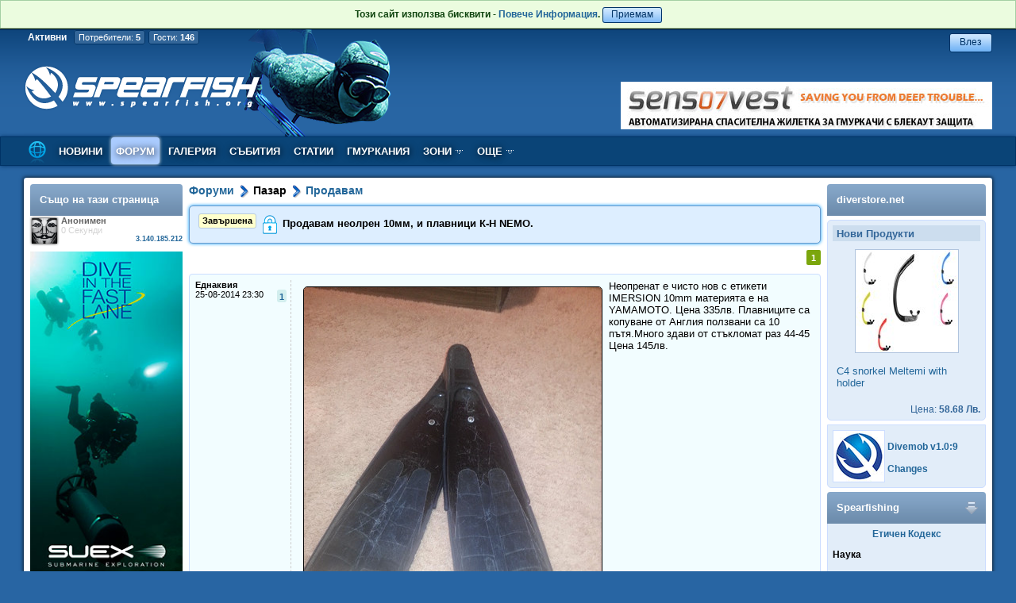

--- FILE ---
content_type: text/html; charset=utf-8
request_url: https://spearfish.org/replies.php?id=68559&go=77384
body_size: 37658
content:
<html prefix="og: https://ogp.me/ns#" lang="bg-BG">
<head>
<title>Продавам неолрен 10мм, и плавници К-Н NEMO. - Spearfish.org</title>
<meta http-equiv='Content-Language' content='utf-8' />
<meta http-equiv='Content-Type' content='text/html; charset=utf-8' />
<meta property='og:title' content='Продавам неолрен 10мм, и плавници К-Н NEMO.' />
<meta property='og:type' content='article' />
<meta property='og:image' content='https://spearfish.org/pic/u/4421/b1585ce8.jpg' />
<meta property='og:image:width' content='375' />
<meta property='og:image:height' content='500' />
<meta property='og:image' content='https://spearfish.org/pic/u/4421/ef3fbd41.jpg' />
<meta property='og:image:width' content='375' />
<meta property='og:image:height' content='500' />
<meta property='og:image' content='https://spearfish.org/pic/u/4421/3e56b2bc.jpg' />
<meta property='og:image:width' content='375' />
<meta property='og:image:height' content='500' />
<meta property='og:image' content='https://spearfish.org/pic/u/4421/77d4693b.jpg' />
<meta property='og:image:width' content='375' />
<meta property='og:image:height' content='500' />
<meta property='og:image' content='https://spearfish.org/pic/u/4421/382c4c93.jpg' />
<meta property='og:image:width' content='375' />
<meta property='og:image:height' content='500' />
<meta property='og:image' content='https://spearfish.org/pic/u/4421/8fd3aed6.jpg' />
<meta property='og:image:width' content='375' />
<meta property='og:image:height' content='500' />
<meta property='og:description' content=' &lt;div class=att_box&gt;&lt;a href=&quot;/pic/u/4421/b1585ce8.jpg&quot;&gt;&lt;img id=att src=&quot;/pic/u/4421/thumb_b1585ce8.jpg&quot; border=0&gt;&lt;/a&gt;&lt;br&gt;&lt;strong&gt;&lt;a href=&quot;/file.php?id=3831&quot;&gt;20140825_213000.jpg&lt;/a&gt;&lt;/strong&gt;&lt;br&gt;(108 Kb) 780 свалено&lt;br&gt;&lt;/div&gt;&lt;div class=att_box&gt;&lt;a href=&quot;/pic/u/4421/ef3fbd41.jpg&quot;&gt;&lt;img id=att src=&quot;/pic/u/4421/thumb_ef3fbd41.jpg&quot; border=0&gt;&lt;/a&gt;&lt;br&gt;&lt;strong&gt;&lt;a href=&quot;/file.php?id=3830&quot;&gt;20140825_214144.jpg&lt;/a&gt;&lt;/strong&gt;&lt;br&gt;(87 Kb) 782 свалено&lt;br&gt;&lt;/div&gt;&lt;div class=att_box&gt;&lt;a href=&quot;/pic/u/4421/3e56b2bc.jpg&quot;&gt;&lt;img id=att src=&quot;/pic/u/4421/thumb_3e56b2bc.jpg&quot; border=0&gt;&lt;/a&gt;&lt;br&gt;&lt;strong&gt;&lt;a href=&quot;/file.php?id=3829&quot;&gt;20140825_213312.jpg&lt;/a&gt;&lt;/strong&gt;&lt;br&gt;(84 Kb) 777 свалено&lt;br&gt;&lt;/div&gt;&lt;div class=att_box&gt;&lt;a href=&quot;/pic/u/4421/77d4693b.jpg&quot;&gt;&lt;img id=att src=&quot;/pic/u/4421/thumb_77d4693b.jpg&quot; border=0&gt;&lt;/a&gt;&lt;br&gt;&lt;strong&gt;&lt;a href=&quot;/file.php?id=3828&quot;&gt;20140825_213900.jpg&lt;/a&gt;&lt;/strong&gt;&lt;br&gt;(77 Kb) 782 свалено&lt;br&gt;&lt;/div&gt;Неопренат е чисто нов с етикети  IMERSION 10mm материята е на YAMAMOTO. Цена 335лв.                                                          Плавниците са копуване от Англия ползвани са 10 пътя.Много здави от стъкломат раз 44-45 Цена 145лв.&lt;div class=att_box&gt;&lt;a href=&quot;/pic/u/4421/382c4c93.jpg&quot;&gt;&lt;img id=att src=&quot;/pic/u/4421/thumb_382c4c93.jpg&quot; border=0&gt;&lt;/a&gt;&lt;br&gt;&lt;strong&gt;&lt;a href=&quot;/file.php?id=3827&quot;&gt;20140825_213753.jpg&lt;/a&gt;&lt;/strong&gt;&lt;br&gt;(84 Kb) 774 свалено&lt;br&gt;&lt;/div&gt;&lt;div class=att_box&gt;&lt;a href=&quot;/pic/u/4421/8fd3aed6.jpg&quot;&gt;&lt;img id=att src=&quot;/pic/u/4421/thumb_8fd3aed6.jpg&quot; border=0&gt;&lt;/a&gt;&lt;br&gt;&lt;strong&gt;&lt;a href=&quot;/file.php?id=3826&quot;&gt;20140825_213539.jpg&lt;/a&gt;&lt;/strong&gt;&lt;br&gt;(129 Kb) 806 свалено&lt;br&gt;&lt;/div&gt;' />
<meta property='og:url' content='https://spearfish.org/replies.php?id=68559&go=77384' />
<meta property='fb:app_id' content='239402459537782' />
<meta name='Googlebot' content='index,follow' />
<meta name='robots' content='index,follow' />
<meta name='revisit-after' content='1 Days' />
<meta http-equiv='pragma' content='no-cache' />
<meta name='keywords' content='Подводен, Риболов, Техники, Екипировка, Снимки, Новини, Статии, Галерия, Събития, Риби, Рекорди, Гмуркания, Неопрен, Маска, Шнорхел, Колан, Тежести, Харпун, Буй, Ластици, Ръкавици, Часовник, Кукан, Плавници, Чорапи' />
<meta name='description' content='Подводен Риболов, Всичко за подводния риболов, Грмукане, FreeDiving, Spearfishing, Екипировка, Техники, Съвети, Снимки' />
<link rel='stylesheet' href='/themes/default/style.css' type='text/css'>
<script type='text/javascript' src='https://ajax.googleapis.com/ajax/libs/jquery/1.11.3/jquery.min.js'></script>
<script type='text/javascript' src='https://ajax.googleapis.com/ajax/libs/jqueryui/1.11.4/jquery-ui.min.js'></script>
<script type='text/javascript' src='/inc/jquery.betterTooltip.js'></script>
<script type='text/javascript'>
var url_Includes = '/inc/';
var url_Images = '/themes/default/img/';
var url_Themes = '/themes/';
var url_Root = '/';
var url_XML = '/xml/'
var url_Actions = '/a/'


function myresize () {
	var ww = $(window).width();
  p = 300;

	if (ww > 1024)
		p = p + (ww-1024);

	$(".post_content img").css("max-width",p);
}

function h_show (id, pos) {
  max = eval ("hc_"+id);
  val = eval ("hcp_"+id);
  if (pos == 1) {
    if (val < max) {
      val++;
    } else
      val = false;
    if (val == max)
      $("#bn_"+id).css("visibility", "hidden");

    if (val == 2)
      $("#bp_"+id).css("visibility", "visible");
  } else {
    if (val > 1) {
      val--;
    } else
      val = false;
    if (val == 1)
      $("#bp_"+id).css("visibility", "hidden");

    if (val == max-1)
      $("#bn_"+id).css("visibility", "visible");
  }
  if (val) {
    $("#ch_"+id).html(val);
    eval ("hcp_"+id+" = "+val+";");
    if (val == max)
      val = 0;
    $.ajax({
      url: "/a/get_history.php?id="+id+"&n="+val+"&tbl=posts",
      }).done(function( html ) {
        $("#mp_"+id).html(html);
    });
  }
}

	

function show_link (el) {
	$("#perm_link").val(el.href);
	$( "#dialog-message" ).dialog({
			width: 500,
	    modal: true,
	    buttons: {
	        Ok: function() {
	            $( this ).dialog( "close" );
	        }
	    }
	});
	return false;
}
function myinit () {
  $(".post").bind("mouseenter", function() {
    $(this).find('.karma').css({"visibility":"visible"});
  });
  $(".post").bind("mouseleave", function() {
    $(this).find('.karma').css({"visibility":"hidden"});
  });
}

window.onload = myinit;

$(function() {
$("#online_members").draggable({ handle: "#on_drag_mem" });
$("#online_guests").draggable({ handle: "#on_drag_guest" });
$("#p_77384").animate({
backgroundColor: "#F2FFFF",
}, 3000, function() {
// Animation complete.
});

myresize();
$(window).bind("resize", myresize);

$(".tTip").betterTooltip({speed: 100, delay: 200});
});
</script>

<!-- Google tag (gtag.js) -->
<script async src='https://www.googletagmanager.com/gtag/js?id=G-SFKR043641'></script>
<script>
  window.dataLayer = window.dataLayer || [];
  function gtag(){dataLayer.push(arguments);}
  gtag('js', new Date());

  gtag('config', 'G-SFKR043641');
</script>  
  
</head>
<body>

<div id="dialog-message" title="Копирай този линк за директен достъп до това мнение" style="display:none;">
    <p>
      <input id=perm_link type="text" value="" class="text ui-widget-content ui-corner-all" style="width:95%; padding:2px;"/>
    </p>
</div>

<div style="background: #ebfcdf;padding: 10px;border: 1px solid #a4cfa4;color: #0e440e;line-height: 1.6;font:bold 12px Arial;text-align:center;">Този сайт използва бисквити - <a href="/page.php?view=privacy">Повече Информация</a>. <a class=button href="/accept.php">Приемам</a></div>
<div id="login_bar"style="display:none;">
<div style="height:77px;" class="login">
<form method=post action=/replies.php?id=68559&go=77384>
<div><div style="float:right; margin-right:3px;padding:0px;">
<input onclick="$('#login_btn').show();$('#login_bar').hide('slow');" type=button class=button value="Затвори">
</div>
Потребител или Email: <input type=text class=edit_box name=f_user>&nbsp;&nbsp;&nbsp;&nbsp;
Парола: <input type=password class=edit_box name=f_pass>&nbsp;&nbsp;&nbsp;
<input type=submit class=button value="Влез"></div>
<table align=center cellspacing=3 cellpadding=2><tr>
<td><a href="/register.php">Регистрация</a></td>
<td>|</td>
<td><a href="/lost_password.php">Загубена Парола</a></td>
<td>|</td>
<td><input type=checkbox class=styled name=f_auto> Запомни ме</td>
</tr></table><input type=hidden name=command value=login></form>
</div>
</div>
<div id="back_content">
<div id="header_bar">
<div id="logo_box" onclick="document.location.href='/index.php'">
<span class=on_title>Активни</span>
<span class=on_counter onclick='if(event.stopPropagation){event.stopPropagation();}event.cancelBubble=true; $("#online_guests").hide(); $("#online_members").show(200);'>Потребители: <strong>5</strong></span>
 <span class=on_counter onclick='if(event.stopPropagation){event.stopPropagation();}event.cancelBubble=true; $("#online_members").hide(); $("#online_guests").show(200);'>Гости: <strong>146</strong></span>
<div class=on_members id=online_members>
<div id=on_drag_mem class=on_draggable>
Активни регистрирани потребители
<img src=/themes/default/img/close.png class=on_close onclick='if(event.stopPropagation){event.stopPropagation();}event.cancelBubble=true; $("#online_members").hide();'>
</div>
<div class="on_avatar">
<img border=1 class=avatar align=left src="/pic/a/4028.jpg">
1007:58:44 - <a href="/profile.php?id=4028" class="u_b">Bing [Bot]</span></span></a> [574847]<br>
Тема<br>
</div>
<div class="on_avatar">
<img border=1 class=avatar align=left src="/pic/a/0.jpg">
214:09:57 - <a href="/profile.php?id=4963" class="u_b">Ahrefs [Bot]</span></span></a> [251108]<br>
Тема<br>
</div>
<div class="on_avatar">
<img border=1 class=avatar align=left src="/pic/a/4043.jpg">
2:45:56 - <a href="/profile.php?id=4043" class="u_b">Majestic-12 [Bot]</span></span></a> [1700]<br>
Потребителски профил<br>
</div>
<div class="on_avatar mobile_icon">
<img border=1 class=avatar align=left src="/pic/a/4037.jpg">
542:13:17 - <a href="/profile.php?id=4037" class="u_b">Google [Bot]</span></span></a> [162990]<br>
Снимка<br>
</div>
<div class="on_avatar">
<img border=1 class=avatar align=left src="/pic/a/4016.jpg">
21:33:38 - <a href="/profile.php?id=4016" class="u_b">Tbot [Bot]</span></span></a> [78498]<br>
Тема<br>
</div>
</div>
<div class=on_members id=online_guests>
<div id=on_drag_guest class=on_draggable>
Активни анонимни потребители
<img src=/themes/default/img/close.png class=on_close onclick='if(event.stopPropagation){event.stopPropagation();}event.cancelBubble=true; $("#online_guests").hide();'>
</div>
<div class="on_avatar mobile_icon">
0:02:14 [0]
<br>Мнения на потребител<br>
</div>
<div class="on_avatar">
3:05:07 [51]
<br>Тема<br>
</div>
<div class="on_avatar">
0:04:59 [1]
<br>Тема<br>
</div>
<div class="on_avatar">
0:04:45 [0]
<br>Потребителски профил<br>
</div>
<div class="on_avatar">
15:57:25 [359]
<br>Чат<br>
</div>
<div class="on_avatar">
0:04:05 [0]
<br>Начална страница <br>
</div>
<div class="on_avatar">
0:14:09 [1]
<br>Теми на потребител<br>
</div>
<div class="on_avatar">
0:02:17 [0]
<br>Потребителски профил<br>
</div>
<div class="on_avatar mobile_icon">
0:08:25 [0]
<br>Тема<br>
</div>
<div class="on_avatar">
0:20:08 [1]
<br>Мнения на потребител<br>
</div>
<div class="on_avatar">
0:16:43 [2]
<br>Тема<br>
</div>
<div class="on_avatar">
3:03:34 [40]
<br>Чат<br>
</div>
<div class="on_avatar mobile_icon">
0:00:15 [0]
<br>Теми на потребител<br>
</div>
<div class="on_avatar">
2:11:30 [41]
<br>Потребителски профил<br>
</div>
<div class="on_avatar">
0:09:01 [0]
<br>Тема<br>
</div>
<div class="on_avatar">
0:38:57 [3]
<br>Тема<br>
</div>
<div class="on_avatar mobile_icon">
0:06:20 [0]
<br>Начална страница <br>
</div>
<div class="on_avatar">
0:03:02 [0]
<br>Тема<br>
</div>
<div class="on_avatar">
0:06:27 [0]
<br>Тема<br>
</div>
<div class="on_avatar">
1:42:08 [16]
<br>Тема<br>
</div>
<div class="on_avatar">
0:05:55 [0]
<br>Тема<br>
</div>
<div class="on_avatar">
6:53:33 [154]
<br>Потребителски профил<br>
</div>
<div class="on_avatar">
0:09:20 [0]
<br>Тема<br>
</div>
<div class="on_avatar">
0:05:35 [0]
<br>Тема<br>
</div>
<div class="on_avatar">
3:47:13 [69]
<br>Потребителски профил<br>
</div>
<div class="on_avatar">
0:08:09 [0]
<br>Чат<br>
</div>
<div class="on_avatar">
0:02:33 [0]
<br>Снимка<br>
</div>
<div class="on_avatar">
2:33:33 [30]
<br>Тема<br>
</div>
<div class="on_avatar">
0:20:09 [4]
<br>Тема<br>
</div>
<div class="on_avatar">
0:01:39 [0]
<br>Потребителски профил<br>
</div>
<div class="on_avatar">
10:13:04 [164]
<br>Чат<br>
</div>
<div class="on_avatar">
0:09:01 [1]
<br>Тема<br>
</div>
<div class="on_avatar">
0:01:16 [0]
<br>Тема<br>
</div>
<div class="on_avatar">
0:15:01 [2]
<br>Тема<br>
</div>
<div class="on_avatar mobile_icon">
0:13:48 [0]
<br>Видове<br>
</div>
<div class="on_avatar">
0:09:52 [0]
<br>Тема<br>
</div>
<div class="on_avatar">
5:33:13 [89]
<br>Чат<br>
</div>
<div class="on_avatar">
0:13:18 [0]
<br>Тема<br>
</div>
<div class="on_avatar">
0:58:51 [19]
<br>Чат<br>
</div>
<div class="on_avatar">
0:10:43 [1]
<br>Коментари на потребител<br>
</div>
<div class="on_avatar">
14:29:06 [317]
<br>Тема<br>
</div>
<div class="on_avatar">
0:12:27 [1]
<br>Тема<br>
</div>
<div class="on_avatar">
0:11:09 [0]
<br>Добави мнение към Темата<br>
</div>
<div class="on_avatar mobile_icon">
0:07:30 [0]
<br>Форум<br>
</div>
<div class="on_avatar">
2:53:15 [55]
<br>Чат<br>
</div>
<div class="on_avatar">
2:10:31 [35]
<br>Снимка<br>
</div>
<div class="on_avatar">
0:04:42 [0]
<br>Тема<br>
</div>
<div class="on_avatar">
0:43:15 [7]
<br>Тема<br>
</div>
<div class="on_avatar">
3:56:13 [66]
<br>Снимка<br>
</div>
<div class="on_avatar mobile_icon">
0:07:39 [0]
<br>Тема<br>
</div>
<div class="on_avatar">
4:09:52 [63]
<br>Чат<br>
</div>
<div class="on_avatar">
0:27:51 [3]
<br>Тема<br>
</div>
<div class="on_avatar">
1:40:46 [26]
<br>Потребителски профил<br>
</div>
<div class="on_avatar mobile_icon">
0:03:00 [0]
<br>Форум<br>
</div>
<div class="on_avatar">
1:47:54 [32]
<br>Снимка<br>
</div>
<div class="on_avatar">
0:12:54 [0]
<br>Потребителски профил<br>
</div>
<div class="on_avatar">
2:55:34 [49]
<br>Чат<br>
</div>
<div class="on_avatar">
0:05:50 [0]
<br>Тема<br>
</div>
<div class="on_avatar">
4:06:01 [49]
<br>Чат<br>
</div>
<div class="on_avatar">
0:07:19 [2]
<br>Тема<br>
</div>
<div class="on_avatar">
0:03:53 [0]
<br>Тема<br>
</div>
<div class="on_avatar">
0:23:32 [1]
<br>Тема<br>
</div>
<div class="on_avatar">
0:29:34 [2]
<br>Тема<br>
</div>
<div class="on_avatar">
1:52:16 [31]
<br>Снимка<br>
</div>
<div class="on_avatar">
0:25:40 [4]
<br>Снимка<br>
</div>
<div class="on_avatar">
0:56:57 [17]
<br>Снимка<br>
</div>
<div class="on_avatar">
0:18:26 [1]
<br>Тема<br>
</div>
<div class="on_avatar">
0:03:17 [0]
<br>Тема<br>
</div>
<div class="on_avatar">
0:16:42 [1]
<br>Тема<br>
</div>
<div class="on_avatar">
0:00:20 [0]
<br>Тема<br>
</div>
<div class="on_avatar">
0:09:01 [0]
<br>Тема<br>
</div>
<div class="on_avatar">
0:26:33 [11]
<br>Тема<br>
</div>
<div class="on_avatar">
0:26:47 [12]
<br>Чат<br>
</div>
<div class="on_avatar">
2:38:25 [64]
<br>Снимка<br>
</div>
<div class="on_avatar">
0:14:59 [1]
<br>Тема<br>
</div>
<div class="on_avatar">
6:13:23 [137]
<br>Тема<br>
</div>
<div class="on_avatar">
10:57:43 [208]
<br>Снимка<br>
</div>
<div class="on_avatar">
0:15:01 [1]
<br>Тема<br>
</div>
<div class="on_avatar">
0:13:14 [0]
<br>Галерия <br>
</div>
<div class="on_avatar">
8:23:06 [169]
<br>Потребителски профил<br>
</div>
<div class="on_avatar">
2:38:56 [45]
<br>Снимка<br>
</div>
<div class="on_avatar">
0:04:10 [0]
<br>Потребителски профил<br>
</div>
<div class="on_avatar">
5:15:18 [113]
<br>Потребителски профил<br>
</div>
<div class="on_avatar">
2:18:46 [34]
<br>Потребителски профил<br>
</div>
<div class="on_avatar">
15:57:57 [305]
<br>Чат<br>
</div>
<div class="on_avatar">
7:02:35 [102]
<br>Тема<br>
</div>
<div class="on_avatar">
0:04:23 [0]
<br>Снимка<br>
</div>
<div class="on_avatar">
0:12:27 [1]
<br>Тема<br>
</div>
<div class="on_avatar">
57:30:48 [345]
<br>Статии<br>
</div>
<div class="on_avatar">
0:14:08 [1]
<br>Тема<br>
</div>
<div class="on_avatar">
0:13:18 [0]
<br>Тема<br>
</div>
<div class="on_avatar">
0:06:43 [0]
<br>Снимка<br>
</div>
<div class="on_avatar">
0:01:17 [0]
<br>Тема<br>
</div>
<div class="on_avatar">
0:08:07 [0]
<br>Тема<br>
</div>
<div class="on_avatar mobile_icon">
0:04:42 [0]
<br>Тема<br>
</div>
<div class="on_avatar mobile_icon">
0:10:56 [0]
<br>Начална страница <br>
</div>
<div class="on_avatar">
2:17:30 [30]
<br>Тема<br>
</div>
<div class="on_avatar">
1:09:35 [33]
<br>Потребителски профил<br>
</div>
<div class="on_avatar">
0:13:17 [0]
<br>Тема<br>
</div>
<div class="on_avatar">
4:35:10 [69]
<br>Снимка<br>
</div>
<div class="on_avatar mobile_icon">
0:10:49 [2]
<br>Downloading file<br>
</div>
<div class="on_avatar">
0:09:51 [0]
<br>Тема<br>
</div>
<div class="on_avatar">
0:00:00 [0]
<br>Тема<br>
</div>
<div class="on_avatar">
0:02:00 [0]
<br>Потребителски профил<br>
</div>
<div class="on_avatar">
8:24:24 [188]
<br>Потребителски профил<br>
</div>
<div class="on_avatar">
0:13:40 [0]
<br>Новина<br>
</div>
<div class="on_avatar">
0:02:39 [0]
<br>Viewing Picture<br>
</div>
<div class="on_avatar mobile_icon">
0:13:41 [0]
<br>Тема<br>
</div>
<div class="on_avatar">
7:12:13 [182]
<br>Снимка<br>
</div>
<div class="on_avatar">
7:13:50 [151]
<br>Чат<br>
</div>
<div class="on_avatar">
0:31:16 [3]
<br>Коментари на потребител<br>
</div>
<div class="on_avatar">
0:05:36 [0]
<br>Тема<br>
</div>
<div class="on_avatar">
14:33:39 [405]
<br>Тема<br>
</div>
<div class="on_avatar">
2:35:37 [58]
<br>Тема<br>
</div>
<div class="on_avatar mobile_icon">
0:06:14 [0]
<br>Мнения на потребител<br>
</div>
<div class="on_avatar">
0:17:00 [3]
<br>Чат<br>
</div>
<div class="on_avatar">
0:23:34 [2]
<br>Тема<br>
</div>
<div class="on_avatar">
0:00:25 [0]
<br>Тема<br>
</div>
<div class="on_avatar">
0:06:43 [0]
<br>Снимка<br>
</div>
<div class="on_avatar">
0:27:37 [7]
<br>Тема<br>
</div>
<div class="on_avatar">
0:07:18 [0]
<br>Тема<br>
</div>
<div class="on_avatar">
0:11:40 [0]
<br>Потребителски профил<br>
</div>
<div class="on_avatar">
0:06:58 [0]
<br>Тема<br>
</div>
<div class="on_avatar">
0:44:19 [12]
<br>Тема<br>
</div>
<div class="on_avatar">
0:37:24 [5]
<br>Потребителски профил<br>
</div>
<div class="on_avatar">
0:12:50 [0]
<br>Тема<br>
</div>
<div class="on_avatar">
0:10:29 [0]
<br>Потребителски профил<br>
</div>
<div class="on_avatar">
0:33:50 [3]
<br>Тема<br>
</div>
<div class="on_avatar">
0:03:02 [1]
<br>Тема<br>
</div>
<div class="on_avatar">
3:50:33 [48]
<br>Тема<br>
</div>
<div class="on_avatar">
0:10:43 [1]
<br>Тема<br>
</div>
<div class="on_avatar">
0:10:01 [0]
<br>Тема<br>
</div>
<div class="on_avatar">
0:13:59 [0]
<br>Тема<br>
</div>
<div class="on_avatar mobile_icon">
0:10:48 [0]
<br>Снимка<br>
</div>
<div class="on_avatar">
0:01:17 [0]
<br>Тема<br>
</div>
<div class="on_avatar">
0:00:25 [0]
<br>Тема<br>
</div>
<div class="on_avatar">
4:24:32 [66]
<br>Снимка<br>
</div>
<div class="on_avatar">
0:49:37 [13]
<br>Потребителски профил<br>
</div>
<div class="on_avatar">
1:42:05 [29]
<br>Потребителски профил<br>
</div>
<div class="on_avatar">
6:57:55 [142]
<br>Тема<br>
</div>
<div class="on_avatar">
0:00:24 [0]
<br>Тема<br>
</div>
<div class="on_avatar">
5:29:05 [80]
<br>Снимка<br>
</div>
<div class="on_avatar">
0:42:53 [10]
<br>Потребителски профил<br>
</div>
<div class="on_avatar mobile_icon">
0:03:15 [0]
<br>Тема<br>
</div>
<div class="on_avatar">
0:21:38 [6]
<br>Чат<br>
</div>
<div class="on_avatar">
0:08:09 [1]
<br>Тема<br>
</div>
</div>
</div>
  <div id="personal_box">
<div id="pb_top">
<div style="float:right;padding-bottom:10px;">
<input id=login_btn onclick="$('#login_bar').show('slow');$('#login_btn').hide();" class="button" type="button" value="Влез">
</div>
</div><div id="pb_bottom">
<table align=center cellspacing=0 cellpadding=0><tr><td><a target=_blank href="/a/hit_advert.php?id=37"><img style="max-width:468px;" src="/pic/b/37.jpg"></a></td></tr></table>
</div></div></div>
<div id="menu_bar">
<ul id='menu'>
<a href='/index.php'><li id=topitem style='padding:3px 0px 0px 0px;'><img width=32 src="/themes/default/img/menu_home.png"></li></a>
<a href='/news.php'><li id=topitem>НОВИНИ</li></a>
<a href='/forum.php'><li id=menu_active>ФОРУМ</li></a>
<a href='/gallery.php'><li id=topitem>ГАЛЕРИЯ</li></a>
<a href='/events.php'><li id=topitem>СЪБИТИЯ</li></a>
<a href='/articles.php'><li id=topitem>СТАТИИ</li></a>
<a href='/dives.php'><li id=topitem>ГМУРКАНИЯ</li></a>
<li id=toplast>ЗОНИ <img width=11 height=8 src='/themes/default/img/arrow.gif'>
<ul>
<li id=subfirst><span>Черно море</span>
<ul>
<a href='/species.php'><li id=subfirst><img src="/themes/default/img/fish.png">Вид Риба</li></a>
<a href='/records.php'><li ><img src="/themes/default/img/chart.png">Рекорди</li></a>
<a href='/spots.php'><li ><img src="/themes/default/img/target_1.png">Риболовни Зони</li></a>
</ul>
</li>
<li ><span>Егейско Море</span>
<ul>
<a href='/species.php?zid=2'><li id=subfirst><img src="/themes/default/img/fish.png">Вид Риба</li></a>
<a href='/spots.php?zid=2'><li ><img src="/themes/default/img/target_1.png">Риболовни Зони</li></a>
</ul>
</li>
</ul>
</li>
<li id=toplast>ОЩЕ <img width=11 height=8 src='/themes/default/img/arrow.gif'>
<ul>
<a href='/recipes.php'><li id=subfirst><img src="/themes/default/img/pan.png">Рецепти</li></a>
<a href='/users.php'><li ><img src="/themes/default/img/users.png">Потребители</li></a>
<a href='/links.php'><li ><img src="/themes/default/img/link.png">Връзки</li></a>
</ul>
</li>
</ul>
</div>
<div id="content">
<div id="content_shadow">
<div id="page">
<table width=100% cellspacing=0 cellpadding=0 border=0>
<tr>
<td width=200 valign=top>
<div style="padding-right:8px">

<div class="section_bar"><div class="section_title">Също на тази страница</div></div>
<div style="clear:both;">
<div style="float:left;"><img border=1 class=avatar_small src="/pic/a/0.jpg"></div>
<div class=pb_name><span class="u_a">Анонимен</span></div>
<div class=pb_text>0 Секунди</div>
<div class=pb_small><a target=_blank href="/user_actions.php?ip=3.140.185.212">3.140.185.212</a></div>
</div>
<div style="clear:both;"></div><div style="margin-top:10px;margin-bottom:10px;"><table align=center cellspacing=0 cellpadding=0><tr><td><a target=_blank href="/a/hit_advert.php?id=31"><img style="max-width:192px;" src="/pic/b/31.jpg"></a></td></tr></table></div>
</div>
</td>
<td valign=top><div class=posts_list>
<div class=topics_tree>
<a href="/forum.php">Форуми</a> <img src="/themes/default/img/next2.png"> Пазар</a> <img src="/themes/default/img/next2.png"> <a href="/topics.php?id=23">Продавам</a>
</div>
<div class=topic_bar>
 <img title="Заключена" src="/themes/default/img/lock.png">
Продавам неолрен 10мм, и плавници К-Н NEMO.
<div class=prv_sold>
<strong>Завършена</strong>
</div>
</div>
<div class=topics_commands><div class=left style="margin-bottom:7px;">
</div><div class=right style="margin-bottom:5px;">  <span class="nav_button nav_selected">1</span></div>
</div>
<div class=post id=p_77383>
<table cellspasing=0 cellpadding=0 width=100%><tr>
<td class=post-character>
<div class=post_info><a href="/profile.php?id=4421" class="u_u">Еднаквия</span></span></a><br>
<div class=post_count>
<a onclick="show_link(this);return false;" href="/replies.php?id=68559&go=77383#p_77383">1</a></div>
25-08-2014 23:30</div>
</td>
<td id=mp_77383 class=post_content>
 <div class=att_box><a href="/pic/u/4421/b1585ce8.jpg"><img id=att src="/pic/u/4421/thumb_b1585ce8.jpg" border=0></a><br><strong><a href="/file.php?id=3831">20140825_213000.jpg</a></strong><br>(108 Kb) 780 свалено<br></div><div class=att_box><a href="/pic/u/4421/ef3fbd41.jpg"><img id=att src="/pic/u/4421/thumb_ef3fbd41.jpg" border=0></a><br><strong><a href="/file.php?id=3830">20140825_214144.jpg</a></strong><br>(87 Kb) 782 свалено<br></div><div class=att_box><a href="/pic/u/4421/3e56b2bc.jpg"><img id=att src="/pic/u/4421/thumb_3e56b2bc.jpg" border=0></a><br><strong><a href="/file.php?id=3829">20140825_213312.jpg</a></strong><br>(84 Kb) 777 свалено<br></div><div class=att_box><a href="/pic/u/4421/77d4693b.jpg"><img id=att src="/pic/u/4421/thumb_77d4693b.jpg" border=0></a><br><strong><a href="/file.php?id=3828">20140825_213900.jpg</a></strong><br>(77 Kb) 782 свалено<br></div>Неопренат е чисто нов с етикети  IMERSION 10mm материята е на YAMAMOTO. Цена 335лв.                                                          Плавниците са копуване от Англия ползвани са 10 пътя.Много здави от стъкломат раз 44-45 Цена 145лв.<div class=att_box><a href="/pic/u/4421/382c4c93.jpg"><img id=att src="/pic/u/4421/thumb_382c4c93.jpg" border=0></a><br><strong><a href="/file.php?id=3827">20140825_213753.jpg</a></strong><br>(84 Kb) 774 свалено<br></div><div class=att_box><a href="/pic/u/4421/8fd3aed6.jpg"><img id=att src="/pic/u/4421/thumb_8fd3aed6.jpg" border=0></a><br><strong><a href="/file.php?id=3826">20140825_213539.jpg</a></strong><br>(129 Kb) 806 свалено<br></div>
</td>
</tr>
</table>
</div>
<div class=post id=p_77384 style="background-color:#F2AAAA;">
<table cellspasing=0 cellpadding=0 width=100%><tr>
<td class=post-character>
<div class=post_info><a href="/profile.php?id=4421" class="u_u">Еднаквия</span></span></a><br>
<div class=post_count>
<a onclick="show_link(this);return false;" href="/replies.php?id=68559&go=77384#p_77384">2</a></div>
25-08-2014 23:36</div>
</td>
<td id=mp_77384 class=post_content>
 Ръзмер на неопрена 4 ном.
</td>
</tr>
</table>
</div>
<div class=post id=p_77385>
<table cellspasing=0 cellpadding=0 width=100%><tr>
<td class=post-character>
<div class=post_info><a href="/profile.php?id=4421" class="u_u">Еднаквия</span></span></a><br>
<div class=post_count>
<a onclick="show_link(this);return false;" href="/replies.php?id=68559&go=77385#p_77385">3</a></div>
25-08-2014 23:57</div>
</td>
<td id=mp_77385 class=post_content>
 Тел 0988887070
</td>
</tr>
</table>
</div>
<div class=post id=p_77389>
<table cellspasing=0 cellpadding=0 width=100%><tr>
<td class=post-character>
<div style="float:left;"><a href="/profile.php?id=1251"><img border=1 class=post_avatar src="/pic/a/1251.jpg"></a></div>
<div class=post_count>
<a onclick="show_link(this);return false;" href="/replies.php?id=68559&go=77389#p_77389">4</a></div>
<div class=post_info><a href="/profile.php?id=1251" class="u_u">matovsub</span></span></a><br>
26-08-2014 08:54</div>
</td>
<td id=mp_77389 class=post_content>
 @Еднаквия: Кулиега к'ва твардост са плафнисите? <img src="/themes/default/img/smileys/smile.gif" title="smile" align=absmiddle>
</td>
</tr>
</table>
</div>
<div class=post id=p_77397>
<table cellspasing=0 cellpadding=0 width=100%><tr>
<td class=post-character>
<div class=post_info><a href="/profile.php?id=4421" class="u_u">Еднаквия</span></span></a><br>
<div class=post_count>
<a onclick="show_link(this);return false;" href="/replies.php?id=68559&go=77397#p_77397">5</a></div>
26-08-2014 12:56</div>
</td>
<td id=mp_77397 class=post_content>
 Колега несъм сигурен но мисля че са 4,
</td>
</tr>
</table>
</div>
<div class=post id=p_77465>
<table cellspasing=0 cellpadding=0 width=100%><tr>
<td class=post-character>
<div class=post_info><a href="/profile.php?id=4286" class="u_u">Todor_</span></span></a><br>
<div class=post_count>
<a onclick="show_link(this);return false;" href="/replies.php?id=68559&go=77465#p_77465">6</a></div>
28-08-2014 21:55</div>
</td>
<td id=mp_77465 class=post_content>
 За плавниците давам 120лв,ако си сагласен телефона ми  е 0898273443-Тодор
</td>
</tr>
</table>
</div>
<div class=post id=p_77825>
<table cellspasing=0 cellpadding=0 width=100%><tr>
<td class=post-character>
<div class=post_info><a href="/profile.php?id=4421" class="u_u">Еднаквия</span></span></a><br>
<div class=post_count>
<a onclick="show_link(this);return false;" href="/replies.php?id=68559&go=77825#p_77825">7</a></div>
21-09-2014 19:34</div>
</td>
<td id=mp_77825 class=post_content>
 Неопрена 225лв   Плавници 140лв
</td>
</tr>
</table>
</div>
<div class=post id=p_77827>
<table cellspasing=0 cellpadding=0 width=100%><tr>
<td class=post-character>
<div class=post_info><a href="/profile.php?id=4536" class="u_u">demonj</span></span></a><br>
<div class=post_count>
<a onclick="show_link(this);return false;" href="/replies.php?id=68559&go=77827#p_77827">8</a></div>
21-09-2014 20:12</div>
</td>
<td id=mp_77827 class=post_content>
 тия плавници не са ли късички бре хора?
</td>
</tr>
</table>
</div>
<div class=post id=p_77828>
<table cellspasing=0 cellpadding=0 width=100%><tr>
<td class=post-character>
<div style="float:left;"><a href="/profile.php?id=63"><img border=1 class=post_avatar src="/pic/a/63.jpg"></a></div>
<div class=post_count>
<a onclick="show_link(this);return false;" href="/replies.php?id=68559&go=77828#p_77828">9</a></div>
<div class=post_info><a href="/profile.php?id=63" class="u_m">pipin162</span></span></a><br>
21-09-2014 20:26</div>
</td>
<td id=mp_77828 class=post_content>
 @demonj: <br />
Не, не са къси, а нормални харпунджийски плавници. Така ти изглеждат от снимката.
</td>
</tr>
</table>
</div>
<div class=post id=p_77834>
<table cellspasing=0 cellpadding=0 width=100%><tr>
<td class=post-character>
<div class=post_info><a href="/profile.php?id=4421" class="u_u">Еднаквия</span></span></a><br>
<div class=post_count>
<a onclick="show_link(this);return false;" href="/replies.php?id=68559&go=77834#p_77834">10</a></div>
22-09-2014 18:47</div>
</td>
<td id=mp_77834 class=post_content>
 Извинете станала е грешка цената на неопрена е 325лв.
</td>
</tr>
</table>
</div>
<div class=post id=p_77995>
<table cellspasing=0 cellpadding=0 width=100%><tr>
<td class=post-character>
<div class=post_info><a href="/profile.php?id=4421" class="u_u">Еднаквия</span></span></a><br>
<div class=post_count>
<a onclick="show_link(this);return false;" href="/replies.php?id=68559&go=77995#p_77995">11</a></div>
05-10-2014 16:00</div>
</td>
<td id=mp_77995 class=post_content>
 Неопрена продаден.  Плавниците 140лв. цената е твърда.
</td>
</tr>
</table>
</div>
<div class=topics_commands><div class=left style="margin-bottom:7px;">
</div><div class=right style="margin-bottom:5px;">  <span class="nav_button nav_selected">1</span></div>
</div>
</div></td>
<td width="200" valign=top>

<div class="section_bar" style="margin-bottom:5px;">
<div class="section_title"><a href="https://diverstore.net">diverstore.net</a></div>
</div>
<div class="right_content">
<div class="title">Нови Продукти</div>
<div style="text-align:center; margin:10px 0px 10px">
<a href="https://diverstore.net/index.php?id_product=4794&controller=product"><img src="https://diverstore.net/img/p/1/3/1/8/5/13185-home.jpg" alt="C4 snorkel Meltemi with holder" title="C4 snorkel Meltemi with holder" style="border:1px solid #b0c4de"></a>
</div>
<div class="content"><a href="https://diverstore.net/index.php?id_product=4794&controller=product">C4 snorkel Meltemi with holder</a></div>
<div class="price"><br>Цена: <strong>58.68 Лв.</strong></div>
</div>
<div class="right_content" style="margin-top:5px; border-radius:0px 0px 5px 5px;">
<img align=left style="border:1px solid #CCDDFF;" src="/themes/default/img/sp_logo_64.jpg">
<br>
<a href="/replies.php?id=68737">Divemob v1.0:9</a><br><br>
<a href="/divemob.txt">Changes</a>
<div style="clear:both;"></div>
</div>
<div class="section_bar" style="cursor:pointer; margin-top:5px;" onclick='$("#sp_content").toggle("slow");'>
<div class="section_title" style="float:left;">Spearfishing
</div>
<span style="float:right;margin-top:12px;margin-right:10px;"><img src="/themes/default/img/down_alt.png"></span>
</div>
<div class="right_content" style="border-top:0px;border-radius:0px 0px 5px 5px;" id=sp_content><div style="text-align:center"><a href="http://www.spearfish.org/replies.php?id=4274&amp;go=4242#p_4242">Етичен Кодекс</a></div>

<p>Наука</p>

<ul style="padding-left:15px;font-weight:normal;">
	<li><a href="/articles.php?id=23">Философия</a></li>
	<li><a href="/articles.php?id=24">Физика</a></li>
	<li><a href="/articles.php?id=25">Физиология</a></li>
	<li><a href="/articles.php?id=26">Апнеа</a></li>
</ul>

<p>Техники</p>

<ul style="padding-left:15px;font-weight:normal;">
	<li><a href="/articles.php?id=27">Планиране на лова</a></li>
	<li><a href="/articles.php?id=28">Гмуркане</a></li>
	<li><a href="/articles.php?id=29">Лов</a></li>
	<li><a href="/articles.php?id=106">Съвети за безопасност</a></li>
	<li><a href="/articles.php?id=221" title="Безопасно боравене с харпун">Безопасно боравене с харпун</a></li>
</ul>

<p>Екипировка</p>

<ul style="padding-left:15px;font-weight:normal;">
	<li><a href="/articles.php?id=75">Неопренов костюм</a></li>
	<li><a href="/articles.php?id=30">Маска</a></li>
	<li><a href="/articles.php?id=31">Шнорхел</a></li>
	<li><a href="/articles.php?id=32">Плавници</a></li>
	<li><a href="/articles.php?id=33">Харпун</a></li>
	<li><a href="/articles.php?id=34">Аксесоари</a></li>
</ul>
</div>
<div style="margin-top:5px;margin-bottom:5px;"></div>

</td>
</tr></table></div>
<div id="footer">
<a href="/page.php">За нас</a> | <a href="/page.php?view=terms">Условия</a> | <a href="/page.php?view=faq">ЧЗВ</a> | <a href="/page.php?view=partners">Партньори</a> | <a title="Offline Translator" href="http://www.offline-translator.com">Translator</a>
<div id="footer_copyright">© 2002-2014 <a href="/">spearfish.org</a>версия <a href="/version.php">4.10:1</a>, <a href="http://skycode.com">skycode.com.</a> Всички права запазени.</div>
</div>
</div>
</div>
</div>


</body>
</html>
